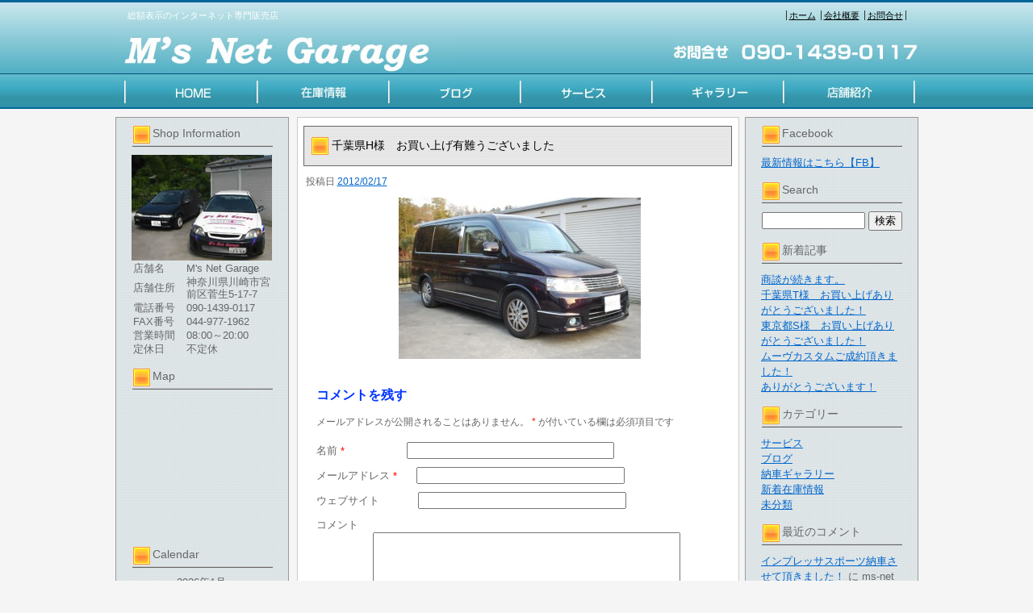

--- FILE ---
content_type: text/html; charset=UTF-8
request_url: https://www.ms-net-garage.com/archives/2559
body_size: 19341
content:
<!DOCTYPE html PUBLIC "-//W3C//DTD XHTML 1.0 Transitional//EN" "http://www.w3.org/TR/xhtml1/DTD/xhtml1-transitional.dtd">
<html xmlns="http://www.w3.org/1999/xhtml" lang="ja">
<head>
<meta http-equiv="Content-Type" content="text/html; UTF-8" />




<title>千葉県H様　お買い上げ有難うございました | インターネット専門販売!!総額表示のエムズネットガレージ</title>
<link rel="pingback" href="https://www.ms-net-garage.com/xmlrpc.php" />

<!-- All in One SEO Pack 2.2.7.5 by Michael Torbert of Semper Fi Web Design[249,307] -->
<link rel="canonical" href="https://www.ms-net-garage.com/archives/2559" />
<!-- /all in one seo pack -->
<link rel="alternate" type="application/rss+xml" title="インターネット専門販売!!総額表示のエムズネットガレージ &raquo; フィード" href="https://www.ms-net-garage.com/feed" />
<link rel="alternate" type="application/rss+xml" title="インターネット専門販売!!総額表示のエムズネットガレージ &raquo; コメントフィード" href="https://www.ms-net-garage.com/comments/feed" />
<link rel="alternate" type="application/rss+xml" title="インターネット専門販売!!総額表示のエムズネットガレージ &raquo; 千葉県H様　お買い上げ有難うございました のコメントのフィード" href="https://www.ms-net-garage.com/archives/2559/feed" />
		<script type="text/javascript">
			window._wpemojiSettings = {"baseUrl":"https:\/\/s.w.org\/images\/core\/emoji\/72x72\/","ext":".png","source":{"concatemoji":"https:\/\/www.ms-net-garage.com\/wp-includes\/js\/wp-emoji-release.min.js?ver=4.3.1"}};
			!function(a,b,c){function d(a){var c=b.createElement("canvas"),d=c.getContext&&c.getContext("2d");return d&&d.fillText?(d.textBaseline="top",d.font="600 32px Arial","flag"===a?(d.fillText(String.fromCharCode(55356,56812,55356,56807),0,0),c.toDataURL().length>3e3):(d.fillText(String.fromCharCode(55357,56835),0,0),0!==d.getImageData(16,16,1,1).data[0])):!1}function e(a){var c=b.createElement("script");c.src=a,c.type="text/javascript",b.getElementsByTagName("head")[0].appendChild(c)}var f,g;c.supports={simple:d("simple"),flag:d("flag")},c.DOMReady=!1,c.readyCallback=function(){c.DOMReady=!0},c.supports.simple&&c.supports.flag||(g=function(){c.readyCallback()},b.addEventListener?(b.addEventListener("DOMContentLoaded",g,!1),a.addEventListener("load",g,!1)):(a.attachEvent("onload",g),b.attachEvent("onreadystatechange",function(){"complete"===b.readyState&&c.readyCallback()})),f=c.source||{},f.concatemoji?e(f.concatemoji):f.wpemoji&&f.twemoji&&(e(f.twemoji),e(f.wpemoji)))}(window,document,window._wpemojiSettings);
		</script>
		<style type="text/css">
img.wp-smiley,
img.emoji {
	display: inline !important;
	border: none !important;
	box-shadow: none !important;
	height: 1em !important;
	width: 1em !important;
	margin: 0 .07em !important;
	vertical-align: -0.1em !important;
	background: none !important;
	padding: 0 !important;
}
</style>
<link rel="EditURI" type="application/rsd+xml" title="RSD" href="https://www.ms-net-garage.com/xmlrpc.php?rsd" />
<link rel="wlwmanifest" type="application/wlwmanifest+xml" href="https://www.ms-net-garage.com/wp-includes/wlwmanifest.xml" /> 
<link rel='prev' title='H11年  トヨタ  クラウン  ロイヤルサルーンG  ■車検25/3' href='https://www.ms-net-garage.com/archives/2533' />
<link rel='next' title='東京都N様　お買い上げ有難うございました' href='https://www.ms-net-garage.com/archives/2562' />
<meta name="generator" content="WordPress 4.3.1" />
<link rel='shortlink' href='https://www.ms-net-garage.com/?p=2559' />
<link rel="alternate" media="handheld" type="text/html" href="https://www.ms-net-garage.com/archives/2559" />
<link rel="stylesheet" type="text/css" href="https://www.ms-net-garage.com/wp-content/themes/3column_blue/css/basic.css" media="all" />
<link rel="stylesheet" type="text/css" href="https://www.ms-net-garage.com/wp-content/themes/3column_blue/css/headfoot.css" media="all" />
<link rel="stylesheet" type="text/css" href="https://www.ms-net-garage.com/wp-content/themes/3column_blue/css/main.css" media="all" />
<script src="https://www.ms-net-garage.com/wp-content/themes/3column_blue/Scripts/swf2js.js" type="text/javascript"></script>
</head>

<body>
<div id="Container">
<!-- ヘッダースペース -->
<div id="HEADspc">
<div id="header">
<div class="headtxtbox">
<p class="heardleftp">総額表示のインターネット専門販売店</p>
<ul class="rightsubnavi">
<li><a href="https://www.ms-net-garage.com">ホーム</a></li>
<li><a href="https://www.ms-net-garage.com/tenpo/">会社概要</a></li>
<li class="Lastline"><a href="mailto:ek9hirose@yahoo.co.jp">お問合せ</a></li>
</ul>
</div>
<h1><a href="https://www.ms-net-garage.com/index.php"><img src="https://www.ms-net-garage.com/wp-content/themes/3column_blue/images/header/logo_s1.jpg" width="421" height="56" alt="インターネット専門販売!!総額表示のエムズネットガレージ " /></a></h1>
<img src="https://www.ms-net-garage.com/wp-content/themes/3column_blue/images/header/telephone_s1.jpg" width="307" height="56" class="fulltel" />
<ul id="MAINNAVI">
<li><a href="https://www.ms-net-garage.com/index.php"><img src="https://www.ms-net-garage.com/wp-content/themes/3column_blue/images/header/home_s1.jpg" width="176" height="43" alt="HOME" /></a></li>
<li><a href="https://www.ms-net-garage.com/zaiko/"><img src="https://www.ms-net-garage.com/wp-content/themes/3column_blue/images/header/zaiko_s1.jpg" width="162" height="43" alt="在庫情報" /></a></li>
<li><a href="https://www.ms-net-garage.com/archives/category/blog/"><img src="https://www.ms-net-garage.com/wp-content/themes/3column_blue/images/header/tenpo_s1.jpg" width="164" height="43" alt="ブログ" /></a></li>
<li><a href="https://www.ms-net-garage.com/archives/category/service/"><img src="https://www.ms-net-garage.com/wp-content/themes/3column_blue/images/header/news_s1.jpg" width="161" height="43" alt="サービス" /></a></li>
<li><a href="https://www.ms-net-garage.com/archives/category/nousya/"><img src="https://www.ms-net-garage.com/wp-content/themes/3column_blue/images/header/staff_s1.jpg" width="165" height="43" alt="ギャラリー" /></a></li>
<li><a href="https://www.ms-net-garage.com/tenpo/"><img src="https://www.ms-net-garage.com/wp-content/themes/3column_blue/images/header/blog_s1.jpg" width="167" height="43" alt="店舗紹介" /></a></li>
</ul>
</div>
</div>
<!-- /ヘッダースペース -->
 
 <!-- ボディスペース -->
<div id="BODYspc">
<div id="leftconts">
		<div id="primary" class="widget-area heightLine" role="complementary">

<div id="contentsbox"><div class="contenttitle"><h3>Shop Information</h3>			<div class="textwidget"><img src="/wp-content/themes/3column_blue/images/ms_shop_s.jpg" width="174">
<table width="174">
  <tr>
    <td width="64">店舗名</td>
    <td>M's Net Garage</td>
  </tr>
  <tr>
    <td>店舗住所</td>
    <td>神奈川県川崎市宮前区菅生5-17-7</td>
  </tr>
  <tr>
    <td>電話番号</td>
    <td>090-1439-0117</td>
  </tr>
  <tr>
    <td>FAX番号</td>
    <td>044-977-1962</td>
  </tr>
  <tr>
    <td>営業時間</td>
    <td>08:00～20:00</td>
  </tr>
  <tr>
    <td>定休日</td>
    <td>不定休</td>
  </tr>
</table></div>
		</div></div><div id="contentsbox"><div class="contenttitle"><h3>Map</h3>			<div class="textwidget"><iframe src="https://www.google.com/maps/embed?pb=!1m18!1m12!1m3!1d811.1017311315156!2d139.55482600394242!3d35.59302760466768!2m3!1f0!2f0!3f0!3m2!1i1024!2i768!4f13.1!3m3!1m2!1s0x6018f730933c0ec7%3A0x86a66b6b3b53f31c!2z44CSMjE2LTAwMTUg56We5aWI5bed55yM5bed5bSO5biC5a6u5YmN5Yy66I-F55Sf77yV5LiB55uu77yR77yX4oiS77yX!5e0!3m2!1sja!2sjp!4v1476412272149" width="170" height="170" frameborder="0" style="border:0" allowfullscreen></iframe></div>
		</div></div><div id="contentsbox"><div class="contenttitle"><h3>Calendar</h3><div id="calendar_wrap"><table id="wp-calendar">
	<caption>2026年1月</caption>
	<thead>
	<tr>
		<th scope="col" title="月曜日">月</th>
		<th scope="col" title="火曜日">火</th>
		<th scope="col" title="水曜日">水</th>
		<th scope="col" title="木曜日">木</th>
		<th scope="col" title="金曜日">金</th>
		<th scope="col" title="土曜日">土</th>
		<th scope="col" title="日曜日">日</th>
	</tr>
	</thead>

	<tfoot>
	<tr>
		<td colspan="3" id="prev"><a href="https://www.ms-net-garage.com/archives/date/2025/12">&laquo; 12月</a></td>
		<td class="pad">&nbsp;</td>
		<td colspan="3" id="next" class="pad">&nbsp;</td>
	</tr>
	</tfoot>

	<tbody>
	<tr>
		<td colspan="3" class="pad">&nbsp;</td><td><a href="https://www.ms-net-garage.com/archives/date/2026/01/01" title="H.26(2014)年  ホンダ  オデッセイ  2.4 G  乗出総額45.9万■ナビTV両側パワスラ">1</a></td><td><a href="https://www.ms-net-garage.com/archives/date/2026/01/02" title="H.27(2015)年  ホンダ  N-WGNカスタム  G  乗出総額34.9万■ナビTV
本年もよろしくお願い致します！">2</a></td><td><a href="https://www.ms-net-garage.com/archives/date/2026/01/03" title="R.4(2022)年  トヨタ  ヤリス  1.5 Z  MT■買取直販■検9/8総額137.6万
R.3(2021)年  トヨタ  GRヤリス  1.6 RC 4WD  インターラリー仕様 ダート未使用">3</a></td><td><a href="https://www.ms-net-garage.com/archives/date/2026/01/04" title="H.26(2014)年  マツダ  アテンザワゴン  2.2 XD  ディーゼルターボ■乗出総額43.7万■">4</a></td>
	</tr>
	<tr>
		<td><a href="https://www.ms-net-garage.com/archives/date/2026/01/05" title="H.28(2016)年  マツダ  アテンザワゴン  2.2 XD  ターボ 中期型■乗出総額63.5万
本格スタートです！">5</a></td><td><a href="https://www.ms-net-garage.com/archives/date/2026/01/06" title="H.24(2012)年  トヨタ  プリウスα  1.8 S  乗出総額48.5万■
オークションへの搬入を始めました！">6</a></td><td>7</td><td><a href="https://www.ms-net-garage.com/archives/date/2026/01/08" title="H.26(2014)年  ダイハツ  ムーヴカスタム  X  後期型◾️乗出総額24.5万◾️ナビTV
搬入と仕上げです！">8</a></td><td><a href="https://www.ms-net-garage.com/archives/date/2026/01/09" title="今日も搬入です！">9</a></td><td>10</td><td>11</td>
	</tr>
	<tr>
		<td><a href="https://www.ms-net-garage.com/archives/date/2026/01/12" title="R.6(2024)年  トヨタ  ヴェルファイア  2.4 Z プレミア  委託販売■ワンオーナー■
ヴェルファイアの販売を委託頂きました！">12</a></td><td><a href="https://www.ms-net-garage.com/archives/date/2026/01/13" title="今日は長いですね！">13</a></td><td><a href="https://www.ms-net-garage.com/archives/date/2026/01/14" title="H.22(2010)年  ダイハツ  タント  X スペシャル  乗出総額17.8万■ナビTV キーフリー
H.31(2019)年  スバル  BRZ  2.0 S
BRZ買い付け致しました！">14</a></td><td><a href="https://www.ms-net-garage.com/archives/date/2026/01/15" title="H.29(2017)年  ダイハツ  ミライース  L SAIII  乗出総額39万■ナビTV スマアシ3
ありがとうございます！">15</a></td><td><a href="https://www.ms-net-garage.com/archives/date/2026/01/16" title="ムーヴカスタムご成約頂きました！">16</a></td><td><a href="https://www.ms-net-garage.com/archives/date/2026/01/17" title="東京都S様　お買い上げありがとうございました！
千葉県T様　お買い上げありがとうございました！
商談が続きます。">17</a></td><td id="today">18</td>
	</tr>
	<tr>
		<td>19</td><td>20</td><td>21</td><td>22</td><td>23</td><td>24</td><td>25</td>
	</tr>
	<tr>
		<td>26</td><td>27</td><td>28</td><td>29</td><td>30</td><td>31</td>
		<td class="pad" colspan="1">&nbsp;</td>
	</tr>
	</tbody>
	</table></div></div></div>		</div><!-- #primary .widget-area -->
</div>

<div id="Rightconts">
		<div id="secondary" class="widget-area heightLine" role="complementary">

				<div id="contentsbox"><div class="contenttitle"><h3>Facebook</h3>			<div class="textwidget"><a href="https://www.facebook.com/profile.php?id=100010220251512" target="_blank" rel="noopener noreferrer">最新情報はこちら【FB】</a></div>
		</div></div><div id="contentsbox"><div class="contenttitle"><h3>Search</h3><form role="search" method="get" id="searchform" class="searchform" action="https://www.ms-net-garage.com/">
				<div>
					<label class="screen-reader-text" for="s">検索:</label>
					<input type="text" value="" name="s" id="s" />
					<input type="submit" id="searchsubmit" value="検索" />
				</div>
			</form></div></div>		<div id="contentsbox"><div class="contenttitle">		<h3>新着記事</h3>		<ul>
					<li>
				<a href="https://www.ms-net-garage.com/archives/200991">商談が続きます。</a>
						</li>
					<li>
				<a href="https://www.ms-net-garage.com/archives/200981">千葉県T様　お買い上げありがとうございました！</a>
						</li>
					<li>
				<a href="https://www.ms-net-garage.com/archives/200971">東京都S様　お買い上げありがとうございました！</a>
						</li>
					<li>
				<a href="https://www.ms-net-garage.com/archives/200951">ムーヴカスタムご成約頂きました！</a>
						</li>
					<li>
				<a href="https://www.ms-net-garage.com/archives/200931">ありがとうございます！</a>
						</li>
				</ul>
		</div></div><div id="contentsbox"><div class="contenttitle"><h3>カテゴリー</h3>		<ul>
	<li class="cat-item cat-item-6"><a href="https://www.ms-net-garage.com/archives/category/service" >サービス</a>
</li>
	<li class="cat-item cat-item-7"><a href="https://www.ms-net-garage.com/archives/category/blog" >ブログ</a>
</li>
	<li class="cat-item cat-item-5"><a href="https://www.ms-net-garage.com/archives/category/nousya" >納車ギャラリー</a>
</li>
	<li class="cat-item cat-item-4"><a href="https://www.ms-net-garage.com/archives/category/newcar" >新着在庫情報</a>
</li>
	<li class="cat-item cat-item-1"><a href="https://www.ms-net-garage.com/archives/category/%e6%9c%aa%e5%88%86%e9%a1%9e" >未分類</a>
</li>
		</ul>
</div></div><div id="contentsbox"><div class="contenttitle"><h3>最近のコメント</h3><ul id="recentcomments"><li class="recentcomments"><a href="https://www.ms-net-garage.com/archives/198366#comment-24116">インプレッサスポーツ納車させて頂きました！</a> に <span class="comment-author-link">ms-net</span> より</li><li class="recentcomments"><a href="https://www.ms-net-garage.com/archives/198366#comment-24111">インプレッサスポーツ納車させて頂きました！</a> に <span class="comment-author-link">寺田　智</span> より</li><li class="recentcomments"><a href="https://www.ms-net-garage.com/archives/191651#comment-23801">アテンザワゴン納車＆休業のお知らせ</a> に <span class="comment-author-link">ms-net</span> より</li><li class="recentcomments"><a href="https://www.ms-net-garage.com/archives/191651#comment-23796">アテンザワゴン納車＆休業のお知らせ</a> に <span class="comment-author-link">緒方恒彦</span> より</li><li class="recentcomments"><a href="https://www.ms-net-garage.com/archives/182541#comment-19856">ポルテの納車で福井～京都へ！</a> に <span class="comment-author-link">ms-net</span> より</li></ul></div></div>		</div><!-- #secondary .widget-area -->
</div>
 
<div id="centermain">
<div id="main">

				<div id="post-2559" class="post-2559 post type-post status-publish format-standard has-post-thumbnail hentry category-nousya">
                <div class="Maintitle">
					<h3>千葉県H様　お買い上げ有難うございました</h3>
</div>
					<div class="entry-meta">
						<span class="meta-prep meta-prep-author">投稿日</span> <a href="https://www.ms-net-garage.com/archives/2559" title="7:04 AM" rel="bookmark"><span class="entry-date">2012/02/17</span></a> 					</div><!-- .entry-meta -->

					<div class="entry-content">
						<p>
<a href="https://www.ms-net-garage.com/wp-content/uploads/2012/02/120.jpg"><img src="https://www.ms-net-garage.com/wp-content/uploads/2012/02/120-300x200.jpg" title="1" width="300" height="200" class="aligncenter size-medium wp-image-2560" /></a></p>
											</div><!-- .entry-content -->


					<!--<div class="entry-utility">
						This entry was posted in <a href="https://www.ms-net-garage.com/archives/category/nousya" rel="category tag">納車ギャラリー</a>. Bookmark the <a href="https://www.ms-net-garage.com/archives/2559" title="Permalink to 千葉県H様　お買い上げ有難うございました" rel="bookmark">permalink</a>.						
					</div>--><!-- .entry-utility -->
				</div><!-- #post-## -->

			<div id="comments">




						<div id="respond" class="comment-respond">
				<h3 id="reply-title" class="comment-reply-title">コメントを残す <small><a rel="nofollow" id="cancel-comment-reply-link" href="/archives/2559#respond" style="display:none;">コメントをキャンセル</a></small></h3>
									<form action="https://www.ms-net-garage.com/wp-comments-post.php" method="post" id="commentform" class="comment-form">
																			<p class="comment-notes"><span id="email-notes">メールアドレスが公開されることはありません。</span> <span class="required">*</span> が付いている欄は必須項目です</p>							<p class="comment-form-author"><label for="author">名前 <span class="required">*</span></label> <input id="author" name="author" type="text" value="" size="30" aria-required='true' required='required' /></p>
<p class="comment-form-email"><label for="email">メールアドレス <span class="required">*</span></label> <input id="email" name="email" type="text" value="" size="30" aria-describedby="email-notes" aria-required='true' required='required' /></p>
<p class="comment-form-url"><label for="url">ウェブサイト</label> <input id="url" name="url" type="text" value="" size="30" /></p>
												<p class="comment-form-comment"><label for="comment">コメント</label> <textarea id="comment" name="comment" cols="45" rows="8"  aria-required="true" required="required"></textarea></p>						
						<p class="form-submit"><input name="submit" type="submit" id="submit" class="submit" value="コメントを送信" /> <input type='hidden' name='comment_post_ID' value='2559' id='comment_post_ID' />
<input type='hidden' name='comment_parent' id='comment_parent' value='0' />
</p><p style="display: none;"><input type="hidden" id="akismet_comment_nonce" name="akismet_comment_nonce" value="d0b68c0a2e" /></p><p style="display: none;"><input type="hidden" id="ak_js" name="ak_js" value="98"/></p>					</form>
							</div><!-- #respond -->
			
</div><!-- #comments -->
</div>
</div>



</div>
<!-- /ボディスペース -->
<div id="FOOTspc">
<address>&copy; M's Net Garage All Rights Reserved</address>
<ul class="footer">
<li>〒216-0015　神奈川県川崎市宮前区菅生5-17-7　TEL：090-1439-0117</li>
<li><a href="https://www.ms-net-garage.com/tenpo/">会社概要</a></li>
<li><a href="mailto:ek9hirose@yahoo.co.jp">お問合せ</a></li>
</ul>
</div><!-- /フッタースペース -->

</div><!-- /最外部コンテナ -->

</body>
</html>


--- FILE ---
content_type: text/css
request_url: https://www.ms-net-garage.com/wp-content/themes/3column_blue/css/headfoot.css
body_size: 1459
content:
@charset "UTF-8";
/* CSS Document */

/*ヘッダー設定*/
#header {
	background:url(../images/header/header_back2_s1.jpg) repeat-x left top;
	width:995px;
	height:135px;
	margin-top: 0;
	margin-right: auto;
	margin-left: auto;
}
#header .headtxtbox {
	width:100%;
	height:36px;
}
#header .headtxtbox p.heardleftp {
	float:left;
	font-size:11px;
	color:#FFF;
	margin-left:15px;
	margin-top:10px;
}
#header .headtxtbox ul.rightsubnavi {
	float:right;
	font-size:11px;
	margin-right:15px;
	margin-top:10px;
}
#header .headtxtbox ul.rightsubnavi li {
	border-left:1px solid #333;
	padding-left:3px;
	padding-right:3px;
}
.headtxtbox ul.rightsubnavi li {
	display:inline;
}
#header .headtxtbox ul.rightsubnavi li a {
	color:#000000;
}
ul.rightsubnavi li.Lastline {
	border-right:1px solid #333;
}
#header h1 {
	float:left;
}
#header .fulltel {
	float:right;
}
ul#MAINNAVI {
	clear:both;
	width:995px;
	height:43px;
}
ul#MAINNAVI li {
	display:inline;
	float:left;
}
/*フッター設定*/
#FOOTspc {
	margin-top:15px;
}
#FOOTspc ul.footer {
	float:right;
	font-size:11px;
}
#FOOTspc .footer li {
	display:inline;
}
#FOOTspc .footer li {
	font-size:11px;
	text-align:left;
	padding:5px;
}
#FOOTspc .footer li a {
	color:#666666;
}
#FOOTspc address {
	font-size:11px;
	color:#666666;
	float:left;
}
#flashHeader {
	clear: both;
	width: 100%;
	background-image: url(../images/header/header_back01_s1.jpg);
	text-align: center;
	background-position: left -136px;
}
